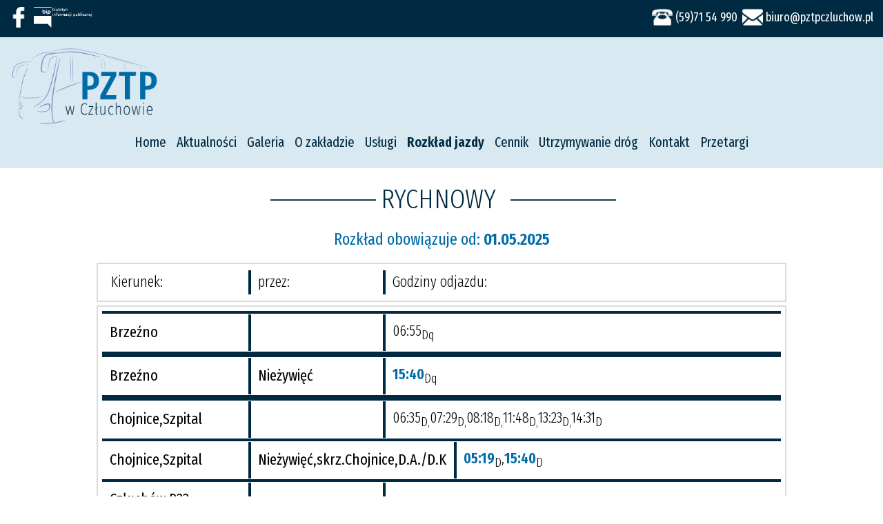

--- FILE ---
content_type: text/html; charset=UTF-8
request_url: https://pztpczluchow.pl/t/rychnowy
body_size: 3276
content:
<!DOCTYPE html>
<html lang="pl">
<head>
  <meta charset="utf-8">
  <meta http-equiv="X-UA-Compatible" content="IE=edge">
  <meta name="viewport" content="width=device-width, initial-scale=1">
  <!-- The above 3 meta tags *must* come first in the head; any other head content must come *after* these tags -->
  <title>Powiatowy Zakład Transportu Publicznego w Człuchowie</title>
        
            <link rel="stylesheet" href="/css/e3e1d18.css" />
        <link href="https://fonts.googleapis.com/css?family=Fira+Sans+Extra+Condensed:300,400,600&amp;subset=latin-ext" rel="stylesheet">
        <link rel="stylesheet" href="/bundles/inperopage/css/responsive.css" type="text/css" />
        <link rel="stylesheet" href="/bundles/inperopage/css/colorbox.css" type="text/css" />
        <link rel="stylesheet" href="/bundles/inperopage/css/bootstrap-datepicker.css" type="text/css" />
        <link rel="stylesheet" type="text/css" href="/bundles/inperopage/slick/slick.css" />
        <link rel="stylesheet" type="text/css" href="/bundles/inperopage/slick/slick-theme.css" />
          
<script>
    var marker = "/bundles/inperopage/img/marker.png";
  </script>

  <meta name="description" content="" />
  <meta name="keywords" content="" />
  <meta name="robots" content="index, follow">
  <!-- HTML5 shim and Respond.js for IE8 support of HTML5 elements and media queries -->
    <!-- WARNING: Respond.js doesn't work if you view the page via file:// -->
    <!--[if lt IE 9]>
      <script src="https://oss.maxcdn.com/html5shiv/3.7.2/html5shiv.min.js"></script>
      <script src="https://oss.maxcdn.com/respond/1.4.2/respond.min.js"></script>
    <![endif]-->
</head>
<body>
    
 <section id="header">
                      <div class="contact-belt contact-belt-color">
			        
            <div class="container">
                <div class="left">
                    <ul>
                        <li><a href="" target="_blank"><img src="/bundles/inperopage/img/facebook.png"></a></li>
                        <li><a href="https://pztpczluchow.bip.gov.pl/" target="_blank"><img src="/bundles/inperopage/img/bip.png"></a></li>
                    </ul>
                    <div class="clr"></div>
                </div>
                <div class="right">
                    <ul>
                        <li>
                            <img src="/bundles/inperopage/img/telephone.png">
                            <p>(59)71 54 990</p>
                            <div class="clr"></div>
                        </li>
                        <li>
                            <img src="/bundles/inperopage/img/message.png">
                            <p>biuro@pztpczluchow.pl</p>
                            <div class="clr"></div>
                        </li>
                    </ul>
                    <div class="clr"></div>
                </div>
                <div class="clr"></div>
            </div>
        </div>
                        <div class="content-header blue">
                        <div class="container">
                <div class="logo">
                    <a href="/"><img src="/bundles/inperopage/img/logo.png"></a>
                </div>
                <div class="search">
                    <!--<form role="search" method="get" id="searchform">
                        <div>
                            <input type="text" placeholder="szukaj" id="searchinput" name="s" id="s" />
                            <input type="submit" id="searchsubmit" value="" />
                        </div>
                    </form>-->
                </div>
                <div class="clr"></div>
                <div class="nav">
                     <nav id="menu">
	<ul id="nav">
               		<li  >
        		            	             		<a href="/" >
             	            
                        		            			            	Home
		            	                                    	</a>
            	            </li>
               		<li  >
        		            	             		<a href="/news" >
             	            
                        		            			            	Aktualności
		            	                                    	</a>
            	            </li>
               		<li  >
        		            	             		<a href="/gallery" >
             	            
                        		            			            	Galeria
		            	                                    	</a>
            	            </li>
               		<li  >
        		            	             		<a href="/p/o-zakladzie" >
             	            
                        		            			            	O zakładzie
		            	                                    	</a>
            	            </li>
               		<li class="has-submenu" >
        		             	<a href="" data-toggle="#sm_14">
            
                        	Usługi
                        	</a>
            	            		<ul class="nav first" id="sm_14">
            		            			<li>

            						            				             		<a href="/p/transport-publiczny">
			             				            
			                                        				            						            	Transport publiczny
					                                        			                        				</a>

            			</li>
            		            			<li>

            						            				             		<a href="/p/transport-okazjonalny">
			             				            
			                                        				            						            	Transport okazjonalny
					                                        			                        				</a>

            			</li>
            		            			<li>

            						            				             		<a href="/p/okregowa-stacja-kontroli-pojazdow-w-czarnem">
			             				            
			                                        				            						            	Okręgowa stacja kontroli pojazdów
					                                        			                        				</a>

            			</li>
            		            			<li>

            						            				             		<a href="/p/zespol-myjni-samochodowych">
			             				            
			                                        				            						            	Zespół myjni samochodowych
					                                        			                        				</a>

            			</li>
            		            			<li>

            						            				             		<a href="/p/miasteczko-ruchu-drogowego">
			             				            
			                                        				            						            	Miasteczko ruchu drogowego
					                                        			                        				</a>

            			</li>
            		            			<li>

            						            				             		<a href="/p/uslugi-drogowe">
			             				            
			                                        				            						            	Usługi drogowe
					                                        			                        				</a>

            			</li>
            		            			<li>

            						            				             		<a href="/p/serwis-ogumienia">
			             				            
			                                        				            						            	Serwis ogumienia
					                                        			                        				</a>

            			</li>
            		            		</ul>
            	            </li>
               		<li class="has-submenu" >
        		            	             		<a href="/timetable" data-toggle="#sm_23">
             	            
                        		            	<b>Rozkład jazdy</b>
	                                    	</a>
            	            		<ul class="nav first" id="sm_23">
            		            			<li>

            						            				             		<a href="/timetable">
			             				            
			                                        				            	<b>Tabliczki przystankowe</b>
				            			                        				</a>

            			</li>
            		            			<li>

            						            				             		<a href="/p/rozklad-kiedyprzyjedzie">
			             				            
			                                        				            						            	Rozkład jazdy w czasie rzeczywistym
					                                        			                        				</a>

            			</li>
            		            		</ul>
            	            </li>
               		<li class="has-submenu" >
        		             	<a href="" data-toggle="#sm_24">
            
                        	Cennik
                        	</a>
            	            		<ul class="nav first" id="sm_24">
            		            			<li>

            						            				             		<a href="/p/powiat-czluchowski-cennik-biletow-miesiecznych">
			             				            
			                                        				            						            	Powiat Człuchowski - bilety miesięczne
					                                        			                        				</a>

            			</li>
            		            			<li>

            						            				             		<a href="/p/powiat-czluchowski-cennik-biletow-jednorazowych">
			             				            
			                                        				            						            	Powiat Człuchowski - bilety jednorazowe
					                                        			                        				</a>

            			</li>
            		            		</ul>
            	            </li>
               		<li  >
        		            	             		<a href="/p/utrzymywanie-i-ochrona-drog" >
             	            
                        		            			            	Utrzymywanie dróg
		            	                                    	</a>
            	            </li>
               		<li class="has-submenu" >
        		             	<a href="" data-toggle="#sm_28">
            
                        	Kontakt
                        	</a>
            	            		<ul class="nav first" id="sm_28">
            		            			<li>

            						            				             		<a href="/p/okregowa-stacja-kontroli-pojazdow-w-czarnem">
			             				            
			                                        				            						            	Badanie pojazdów
					                                        			                        				</a>

            			</li>
            		            			<li>

            						            				             		<a href="/p/kontakt-w-czluchowie">
			             				            
			                                        				            						            	Kontakt w Człuchowie
					                                        			                        				</a>

            			</li>
            		            		</ul>
            	            </li>
               		<li  >
        		            	             		<a href="/przetargi" >
             	            
                        		            			            	Przetargi
		            	                                    	</a>
            	            </li>
           </ul>
</nav>
                  </div>

                <div class="menu">
                    <a href="#" id="button-open-menu" onclick="$('body').toggleClass('openmenu'); return false;">
                        <p>Menu</p>
                    </a>
                </div>

                <div class="clr"></div>

            </div>
        </div>

    </section>

    <div class="button-nav">
        <ul>
    <li  >
                  <a href="/" >
                    
                                        Home
                                      </a>
      </li>
        <li  >
                  <a href="/news" >
                    
                                        Aktualności
                                      </a>
      </li>
        <li  >
                  <a href="/gallery" >
                    
                                        Galeria
                                      </a>
      </li>
        <li  >
                <a href="/p/o-zakladzie" >
                  
                                        O zakładzie
                                      </a>
      </li>
        <li class="has-submenu" >
        <a href="" data-toggle="#sm_14">
      
                    Usługi
                  </a>
      </li>
        <li class="has-submenu" >
                  <a href="/timetable" data-toggle="#sm_23">
                    
                                        Rozkład jazdy
                                      </a>
      </li>
        <li class="has-submenu" >
        <a href="" data-toggle="#sm_24">
      
                    Cennik
                  </a>
      </li>
        <li  >
                <a href="/p/utrzymywanie-i-ochrona-drog" >
                  
                                        Utrzymywanie dróg
                                      </a>
      </li>
        <li class="has-submenu" >
        <a href="" data-toggle="#sm_28">
      
                    Kontakt
                  </a>
      </li>
        <li  >
                  <a href="/przetargi" >
                    
                                        Przetargi
                                      </a>
      </li>
          </ul>

    </div>
    
    				<div class="head-margin"></div>
			

     <section id="timetable">
    <div class="container">
        <h1 class="title-section"><span>-------------------</span>RYCHNOWY <span>-------------------</span></h1>
			<h2 class="info">Rozkład obowiązuje od: <span>01.05.2025</span></h2>
			<div class="timetable_content"> 
            <table class="info-table">
                <tbody>
                <tr>
                    <td>Kierunek:</td>
                    <td>przez:</td>
                    <td>Godziny odjazdu:</td>
                </tr>
                </tbody>
            </table>
                <table border="1" cellpadding="1" cellspacing="1" style="width:500px">
	<tbody>
		<tr>
		</tr>
		<tr>
			<td>Brzeźno</td>
			<td>&nbsp;</td>
			<td>06:55<sub>Dq</sub></td>
		</tr>
		<tr>
		</tr>
		<tr>
			<td>Brzeźno</td>
			<td>Nieżywięć</td>
			<td><strong>15:40</strong><sub>Dq</sub></td>
		</tr>
		<tr>
		</tr>
		<tr>
			<td>Chojnice,Szpital</td>
			<td>&nbsp;</td>
			<td>06:35<sub>D,</sub>07:29<sub>D,</sub>08:18<sub>D,</sub>11:48<sub>D,</sub>13:23<sub>D,</sub>14:31<sub>D</sub></td>
		</tr>
		<tr>
			<td>Chojnice,Szpital</td>
			<td>Nieżywięć,skrz.Chojnice,D.A./D.K</td>
			<td><strong>05:19</strong><sub>D</sub>,<strong>15:40</strong><sub>D</sub></td>
		</tr>
		<tr>
			<td>Człuch&oacute;w,P22- ul.Dworcowa</td>
			<td>&nbsp;</td>
			<td>&nbsp;<strong>07:16</strong><sub>Dq</sub></td>
		</tr>
		<tr>
			<td>Człuch&oacute;w, ul.Kasztanowa</td>
			<td>&nbsp;</td>
			<td>&nbsp;<strong>06:18</strong><sub>D</sub>,<strong>07:25</strong><sub>D</sub>,<strong>08:24</strong><sub>D</sub>,<strong>09:23<sub>D</sub></strong>,<strong>14:43<sub>D</sub></strong>,<strong>16:04</strong><sub>Dq</sub>,<strong>16:40</strong><sub>D</sub></td>
		</tr>
		<tr>
			<td>Wierzchowo Dw.</td>
			<td>
			<p>Człuch&oacute;w ul.Kasztanowa</p>

			<p>Słupia</p>
			</td>
			<td><strong>15:34</strong><sub>D</sub></td>
		</tr>
		<tr>
			<td>Przechlewo,Dworzec</td>
			<td>
			<p>Człuch&oacute;w ul.Kasztanowa Przechlewo,Dworzec</p>
			</td>
			<td>14:08<sub>D</sub></td>
		</tr>
		<tr>
		</tr>
	</tbody>
</table>

<p>&nbsp;</p> </div>
			<div class="timetable_coursebus">
                <h3>Oznaczenia kursów:</h3>
                    <p>D - kursuje od poniedziałku do piątku opr&oacute;cz świąt<br />
q - nie kursuje od 01.07 do 31.08<br />
&nbsp;</p> 
            </div>
	</div>
</section>
  
  <section id="footer">
	<div class="container">
		<div class="left">
			<p>© <span>2018</span> przez <span>PZTP w Człuchowie</span>. <br/> Wszelkie prawa zastrzeżone</p>
		</div>
		<div class="right">
			<p>Projekt i realizacja:<br/> Strony Internetowe <a href="https://inpero.pl/" target="_blank">Inpero.pl</a> Sp. z o.o.</p>
		</div>
        <div class="clr"></div>
	</div>
</section>

                		<script src="/js/ada5bdc.js"></script>
      <script src="/bundles/inperopage/js/main.js"></script>
      <script type="text/javascript" src="/bundles/inperopage/slick/slick.min.js"></script>
     <script type="text/javascript" src="/bundles/inperopage/js/bootstrap-datepicker.js"></script>
      <script src="/bundles/inperopage/js/jquery.scrollTo.min.js"></script>
        <script>
$.fn.datepicker.dates['en'] = {
    days: ["Niedziela", "Poniedziałek", "Wtorek", "Środa", "Czwartek", "Piątek", "Sobota"],
    daysShort: ["Nd", "Pon", "Wt", "Śr", "Czw", "Pt", "Sob"],
    daysMin: ["Nd", "Pn", "Wt", "Śr", "Cz", "Pt", "So"],
    months: ["Styczeń", "Luty", "Marzec", "Kwiecień", "Maj", "Czerwiec", "Lipiec", "Sierpień", "Wrzesień", "Październik", "Listopad", "Grudzień"],
    monthsShort: ["Sty", "Lut", "Mar", "Kwi", "Maj", "Cze", "Lip", "Sie", "Wrz", "Paź", "Lis", "Gru"],
    today: "Today",
    clear: "Clear",
    format: "dd.mm.yyyy",
    titleFormat: "MM yyyy", /* Leverages same syntax as 'format' */
    weekStart: 0
};
  </script>
   	  </body>
</html>


--- FILE ---
content_type: text/css
request_url: https://pztpczluchow.pl/css/e3e1d18.css
body_size: 3819
content:
body
{
    font-family: 'Fira Sans Extra Condensed', sans-serif !important;
    margin: 0;
    padding: 0;
    overflow-x: hidden;
}

a
{
    text-decoration: none !important;
}

a.button,
input[type=submit],
button
{
    color: #ffffff;
    width: 200px;
    display: block;
    margin: 15px auto 10px;
    background: #002a42;
    text-align: center;
    font-size: 20px;
    padding: 10px 0 12px;
    border: 0;
    font-family: 'Fira Sans Extra Condensed', sans-serif;
}

a.button.button-big
{
    width: 100%;
    max-width: 450px;
    padding: 10px 10px 12px;
}

a.button:hover,
input[type=submit]:hover,
button:hover
{
    background: #006ba9;
}

.container
{
    max-width: 1300px;
    padding: 0 10px;
    margin: 0 auto;
}

.clr
{
    clear: both;
}

.slick-slide
{
    margin: 0 !important;
}

h1.title-section
{
    font-weight: 300;
    color: #002a42;
    text-align: center;
    letter-spacing: 0;
    font-size: 40px;
    padding: 0;
    margin: 15px 0;
}

h1.title-section span
{
    letter-spacing: -5px;
    padding: 0 10px;
}

h2.info
{
    text-align: center;
    color: #006ba9;
    font-weight: 400;
    font-size: 24px;
}

h2.info.padding-info
{
    margin-top: 0;
    padding-top: 20px;
}

h2.info span
{
    font-weight: 600;
    font-size: 26;
}

body.openmenu .button-nav
{
  transform: translateX(0);    
}

a#button-open-menu
{
    float: right;
    width: 75px;
	height: 0;
	border-right: 0px solid transparent;
	border-left: 30px solid transparent;
	border-bottom: 45px solid;
    border-bottom-color: #002a42;
    color: #ffffff;
    margin: -37px 0 8px;
    display: none;
}

a#button-open-menu:hover,
body.openmenu a#button-open-menu
{
    border-bottom-color: #006ba9;
}

a#button-open-menu p
{
    text-align: center;
    margin: 13px 0;
}

.button-nav
{
    width: 240px;
    height: auto;
    position: absolute;
    right: 0;
    top: 188px;
    z-index: 12000;
    transform: translateX(245px);
    transition-duration: 1000ms;
    background: rgba(255, 255, 255, 0.8);
    display: none;
}

.button-nav ul
{
    padding: 0;
}

.button-nav ul > li
{
    display: block;
    padding: 4px 10px;
}

.button-nav ul > li a
{
    padding: 8px 10px 4px;
    border-bottom: 1px solid #002a42;
    color: #002a42 !important;
    font-size: 18px;
    width: 100%;
    display: block;
}

.button-nav ul > li a:hover
{
    color: #006ba9 !important;
}

.button-nav ul > li:last-child a
{
    border-bottom: 0;
}

.head-margin
{
    height: 250px;
    width: 100%;
}

#page,
#bus-schedule-page,
#new-content-page,
#news-page,
#gallery-page,
#gallery-page-items,
#timetable
{
    min-height: 600px;
}


/*------------------- HEADER -------------------*/

#header
{
    width: 100%;
    height: auto;
    position: absolute;
    z-index: 10000;
}

#header .contact-belt
{
    width: 100%;
}

#header .contact-belt.contact-belt-bg
{
    background: rgba(0, 42, 66, 0.8);
}

#header .contact-belt.contact-belt-color
    {
        background: #002a42;
    }

#header .contact-belt .left
{
    float: left;
}

#header .contact-belt .right
{
    float: right;
}

#header .contact-belt .left ul,
#header .contact-belt .right ul
{
    list-style-type: none;
    padding: 0;
    margin:  0
}

#header .contact-belt .left ul > li, 
#header .contact-belt .right ul > li 
{
    display: inline-block;
    margin: 10px 0;
}

#header .contact-belt .left ul > li a
{
    display: block;
    padding: 0 2px;
    height: 30px;
    width: auto;
}

#header .contact-belt .left ul > li a img 
{
    width: auto;
    height: 30px;
}

#header .contact-belt .right ul > li img
{
    width: auto;
    height: 30px;
    display: block;
    float: left;
}

#header .contact-belt .right ul > li p
{
    color: #ffffff;
    display: block;
    float: left;
    padding: 0;
    margin: 4px;
    font-size: 18px;
}

#header .content-header
{
    width: 100%;
    padding-top: 10px;
}

#header .content-header.white
{
    background: rgba(255, 255, 255, 0.8);
}

#header .content-header.blue
{
    background: rgba(0, 107, 169, 0.15);
}

#header .content-header .logo
{
    float: left;
    width: 230px;
    height: auto;
}

#header .content-header .logo img
{
    width: 100%;
    height: auto;
}

#header .content-header .search
{
    float: right;
    /* border-bottom: 2px solid #002a42; */
    padding: 10px 15px;
    margin-top: 30px;
}

#header .content-header .search input#searchinput 
{
    height: 30px;
    border: 0;
    font-family: 'Fira Sans Extra Condensed', sans-serif;
    display: block;
    float: left;
    font-size: 20px;
    color: #006ba9 !important;
    font-weight: 300;
    background: transparent;
}

#header .content-header .search input#searchsubmit 
{
    width: 30px;
    height: 30px;
    border: 0;
    background: url(../bundles/inperopage/img/search.png) no-repeat;
    background-size: 30px 30px;
    transition-duration: 250ms;
    margin-left: 5px;
}

#header .content-header .search input#searchsubmit:hover 
{
    background: url(../bundles/inperopage/img/searchhover.png) no-repeat;
    background-size: 30px 30px;
}

#header .content-header .nav ul 
{
    list-style-type: none;
    padding: 0;
    text-align: center;
    margin-top: 0;
}

#header .content-header .nav ul > li 
{
    display: inline-block;
}

#header .content-header .nav ul > li a
{
    font-size: 20px;
    padding: 0 6px 10px;
    display: block;
    color: #002a42;
}

#header .content-header .nav ul > li:hover a
{
    color: #006ba9;
}

#header .content-header .nav ul > li > ul
{
    position: absolute;
    display: none;
    text-align: left;
    background: rgba(255, 255, 255, 0.8);
}

#header .content-header .nav ul > li:hover > ul
{
    display: block;    
}

#header .content-header .nav ul > li > ul > li
{
    display: block;
    padding: 0 10px;
}

#header .content-header .nav ul > li > ul > li a
{
    padding: 10px 10px 12px;
    border-bottom: 1px solid #002a42;
    color: #002a42 !important;
    font-size: 18px;
}

#header .content-header .nav ul > li > ul > li a:hover
{
    color: #006ba9 !important;
}

#header .content-header .nav ul > li > ul > li:last-child a
{
    border-bottom: 0;
}

/*------------------- INDEX -------------------*/

#home-slider
{
    width: 100%;
    height: auto;
    position: relative;
    z-index: 100;
}

#home-slider .slide img
{
    width: 100%;
    height: auto;
    display: block;
}

#home-news
{
    width: 100%;
    height: auto;
}

#home-news ul
{
    list-style-type: none;
    padding: 0;
    margin: 0;
    text-align: center;
}

#home-news ul > li
{
    display: inline-block;
    width: calc(33.3% - 20px);
}

#home-news ul > li a.news
{
    display: block;
    margin: 10px;    
}

#home-news ul > li a.news .data
{
    border-bottom: 2px solid;
    border-bottom-color: #002a42;
    margin-bottom: 4px;
}

#home-news ul > li a.news:hover .data,
#home-news ul > li a.news:hover .data .day
{
    border-bottom-color: #006ba9;
}

#home-news ul > li a.news .data .day
{
    float: left;
    width: 45px;
	height: 0;
	border-left: 0px solid transparent;
	border-right: 30px solid transparent;
	border-bottom: 45px solid;
    border-bottom-color: #002a42;
}

#home-news ul > li a.news .data .day p 
{
    padding: 0;
    margin: 5px 0 0 10px;
    font-size: 30px;
    text-align: center !important;
    color: #ffffff;
}

#home-news ul > li a.news .data .dataetc
{
    float: left;
}

#home-news ul > li a.news .data .dataetc p 
{
    padding: 0;
    margin: 7px 0;
    font-size: 25px;
    color: #002a42;
}

#home-news ul > li a.news .image
{
    width: 100%;
    height: auto;
    background: #006ba9;
}

#home-news ul > li a.news .image img
{
    width: 100%;
    height: auto;
}

#home-news ul > li .image img.normal
{
    display: block;
}

#home-news ul > li .image img.mobile
{
    display: none;
}

#home-news ul > li a.news:hover .image img
{
    opacity: 0.7;
}

#home-news ul > li a.news .news-title p
{
    font-size: 26px;
    margin: 5px 0 0;
    padding: 0;
    color: #002a42;
}

#home-news ul > li a.news:hover .data .dataetc p,
#home-news ul > li a.news:hover .news-title p
{
    color: #006ba9;
}

/*---------------- AKTUALNOSCI -----------------*/

.new
{
    max-width: 1200px;
    margin: 0 auto 20px;
    padding-bottom: 10px;
    border-bottom: 2px solid #dadada;
}

.new .left
{
    float: left;
    width: 370px;
}

.new .left .image-full
{
    display: none;
    width: 100%;
    height: auto;
}

.new .left .image-full img
{
    width: 100%;
    height: auto;
}

.new .right
{
    float: right;
    width: calc(100% - 370px);
}

.new .right .data
{
    border-bottom: 2px solid;
    border-bottom-color: #002a42;
    margin-bottom: 4px;
}

.new .right .data .day
{
    float: left;
    width: 30px;
	height: 0;
	border-left: 0px solid transparent;
	border-right: 25px solid transparent;
	border-bottom: 35px solid;
    border-bottom-color: #002a42;
}

.new .right .data .day p 
{
    padding: 0;
    margin: 4px 0 0 10px;
    font-size: 25px;
    text-align: center !important;
    color: #ffffff;
}

.new .right .data .dataetc
{
    float: left;
}

.new .right .data .dataetc p 
{
    padding: 0;
    margin: 3px 0;
    font-size: 23px;
    color: #002a42;
}

.new .right .new-content 
{
    border-left: 2px solid #dadada;
    padding-left: 10px;
    width: calc(100% - 12px);
    height: 152px;
}

.new .right .new-content h1
{
    margin: 10px 0 5px;
    color: #002a42;
    font-weight: 400;
    font-size: 26px;
}

.new .full-width .data
{
    border-bottom: 2px solid;
    border-bottom-color: #002a42;
    margin-bottom: 4px;
}

.new .full-width .data .day
{
    float: left;
    width: 30px;
	height: 0;
	border-left: 0px solid transparent;
	border-right: 25px solid transparent;
	border-bottom: 35px solid;
    border-bottom-color: #002a42;
}

.new .full-width .data .day p 
{
    padding: 0;
    margin: 4px 0 0 10px;
    font-size: 25px;
    text-align: center !important;
    color: #ffffff;
}

.new .full-width .data .dataetc
{
    float: left;
}

.new .full-width .data .dataetc p 
{
    padding: 0;
    margin: 3px 0;
    font-size: 23px;
    color: #002a42;
}

.new .full-width .new-content 
{
    padding-left: 10px;
    width: calc(100% - 12px);
}

.new .full-width .new-content h1
{
    margin: 10px 0 5px;
    color: #002a42;
    font-weight: 400;
    font-size: 26px;
}


.news-content
{
    margin: 0 auto 20px;
    padding-bottom: 10px;
    border-bottom: 2px solid #dadada;
}

.news-content .left
{
    float: left;
    width: 500px;
}

.news-content .left img
{
    width: 100%;
    height: auto;
}

.news-content .right
{
    float: right;
    width: calc(100% - 520px);
}

.news-content .right .data
{
    border-bottom: 2px solid;
    border-bottom-color: #002a42;
    margin-bottom: 4px;
}

.news-content .right .data .day
{
    float: left;
    width: 30px;
	height: 0;
	border-left: 0px solid transparent;
	border-right: 25px solid transparent;
	border-bottom: 35px solid;
    border-bottom-color: #002a42;
}

.news-content .right .data .day p 
{
    padding: 0;
    margin: 4px 0 0 10px;
    font-size: 25px;
    text-align: center !important;
    color: #ffffff;
}

.news-content .right .data .dataetc
{
    float: left;
}

.news-content .right .data .dataetc p 
{
    padding: 0;
    margin: 3px 0;
    font-size: 23px;
    color: #002a42;
}

.news-content .right .news-title 
{
    padding: 40px 0 60px 10px;
    width: calc(100% - 12px);
    margin-top: 20px;
}

.news-content .right .news-title h1
{
    margin: 0;
    color: #002a42;
    font-weight: 400;
    font-size: 36px;
}

.news-text
{
    padding: 0 5px;
    width: calc(100% - 10px);
}

.przetargi-text
{
    padding: 0 50px;
    width: calc(100% - 100px);
}

.news-gallery
{
    border-top: 2px solid #dadada;
    margin: 20px auto;
    padding-top: 10px;
    text-align: center;
}

.news-gallery a:hover img
{
    opacity: 0.7;
}

/*------------------- USŁUGI -------------------*/

#services
{
    background: url(../bundles/inperopage/img/bg-uslugi.jpg);
    background-repeat: no-repeat;
    background-position: center;
    background-size: 1920px 1034px;
    width: 100%;
    height: 650px;
    padding: 20px 0;
}

#services .left
{
    float: left;
    width: 50%;
}

#services .left table
{
    width: 400px;
    margin: 0 auto;
    display: block;
}

#services .left table tr td:first-child
{
    width: 85px;
    height: auto;
}

#services .left table tr td:first-child img
{
    width: 100%;
    height: auto;
}

#services .left table tr td:last-child 
{
    width: calc(100% - 100px);
    padding-left: 15px;
    color: #ffffff;
    font-size: 25px;
    font-weight: 600;
}

#services .left table tr td:last-child a
{
    color: #ffffff;
    font-size: 20px !important;
    font-weight: 400 !important;
}

#services .left table tr td:last-child a:hover
{
    color: #006ba9;
}

#services .right
{
    float: right;
    width: 50%;
    text-align: center;
}

#services .right .vertical-line
{
    width: 3px;
    height: 290px;
    background: #ffffff;
    margin: 0 auto;
    display: block;
}

#services .right a 
{
    font-weight: 400;
    font-size: 40px;
    color: #ffffff;
}

#services .right a:hover
{
    color: #006ba9;
}

#home-boxes
{
    margin-top: 15px;
}

#home-boxes a.home-box
{
    display: block;
    float: left;
    width: calc(33.3% - 20px);
    height: auto;
    margin: 0 10px;
    color: #002a42;
    text-align: center;
}

#home-boxes a.home-box img
{
    width: 100%;
    height: auto;
    display: block;
}

#home-boxes a.home-box h3
{
    margin: 5px 0 10px;
}

#home-boxes a.home-box:hover
{
    color: #006ba9;
}

#home-boxes a.home-box:hover img
{
    opacity: 0.7;
}

/*------------------ BUS-STOP ------------------*/

#bus-schedule
{
    padding: 0 0 20px;
}

#bus-schedule .bus-shedule-list
{
    max-width: 650px;
    height: 170px;
    overflow: hidden;
    box-shadow: inset 0 10px 15px rgba(0,0,0,0.3);
    margin: 0 auto;
}

#bus-schedule .bus-shedule-list ul 
{
    overflow-y: scroll;
    width: calc(100% + 17px);
    height: 170px;
    margin: 0;
    padding: 0;
    list-style: none;
}

#bus-schedule .bus-shedule-list ul > li
{
    display: block;
    padding: 4px 0;
}

#bus-schedule .bus-shedule-list ul > li a
{
    padding: 8px 0 4px;
    border-bottom: 1px solid #002a42;
    color: #002a42 !important;
    font-size: 20px;
    width: 100%;
    display: block;
    text-align: center;
    margin: 0 auto;
}

#bus-schedule .bus-shedule-list ul > li a:hover
{
    color: #006ba9 !important;
}

#bus-schedule .bus-shedule-list ul > li:last-child a
{
    border-bottom: 0;
    padding-bottom: 20px;
}

#bus-schedule .shadow
{
    max-width: 740px; 
    box-shadow: 0 -6px 5px #ffffff;
    margin: -9px auto 0;
    position: relative;
    z-index: 1000;
    height: 10px; 
    background: #ffffff;
}

#bus-schedule h2
{
    text-align: center;
    color: #002a42;
}

#e-podroznik
{
    text-align: center;
    color: #ffffff;
    background: #002a42;
    padding: 2px 0 10px;
}

#e-podroznik .container
{
    max-width: 665px;
}

#e-podroznik p
{
    font-size: 24px;
    display: block;
    float: left;
    padding: 0;
    margin: 17px 0 0;
}

#e-podroznik a
{
    background: url(../bundles/inperopage/img/e-podroznik.png);
    background-size: 100% auto;
    background-repeat: no-repeat;
    background-position: top center;
    width: 230px;
    height: 55px;
    display: block;
    float: left;
}

#e-podroznik a:hover
{
    background: url(../img/e-podroznik-logo.png);
    background-size: 100% auto;
    background-repeat: no-repeat;
}

#bus-schedule-page ul
{
    padding: 0;
    margin: 0;
    text-align: center;
}

#bus-schedule-page ul > li 
{
    display: inline-block;
    margin: 4px 2px;
}

#bus-schedule-page ul > li a 
{
    text-align: center;
    background: #002a42;
    color: #ffffff;
    font-size: 16px;
    display: block;
    width: 175px;
    padding: 10px 0 12px;
}

#bus-schedule-page ul > li:hover a
{
    background: #006ba9;
}

.alfabet
{
    text-align: center;
}

.alfabet a
{
    display: inline-block;
    text-align: center;
    font-size: 20px;
    width: 26px;
    height: 26px;
    background: #002a42;
    color: #ffffff;
    padding: 2px;
    margin: 3px 1px;
}

.alfabet a:hover
{
    background: #006ba9;
}

.timetable_content
{
    max-width: 1000px;
    margin: 0 auto;
}

.timetable_content table
{
    border: 2px solid #dadada;
    padding: 5px;
    width: 100% !important;
}

.timetable_content table.info-table
{
    margin-bottom: 5px;
    font-weight: 300 !important;
}

.timetable_content table tr td
{
    padding: 10px 10px 12px;
    font-size: 22px;
}

.timetable_content table.info-table tr td
{
    padding: 3px 10px 5px;
}

.timetable_content table tr
{
    border-bottom: 4px solid #002a42;
    display: block;
}

.timetable_content table tr:last-child 
{
    border-bottom: 0px;
}

.timetable_content table tr td:first-child
{
    border: 0;
    width: 190px;
}

.timetable_content table.info-table tr td:first-child
{
    border: 0;
    width: 187px;
}

.timetable_content table tr td:nth-child(2)
{
    border: 0;
    width: 170px;
    border-left: 4px solid #002a42;
}

.timetable_content table.info-table tr td:nth-child(2)
{
    border: 0;
    width: 169px;
    border-left: 4px solid #002a42;
}


.timetable_content table tr td:last-child
{
    border: 0;
    border-left: 4px solid #002a42;
    width: calc(100% - 404px);
    font-weight: 300;
}

.timetable_content table tr td:last-child strong
{
    font-weight: 600 !important;
    color: #006ba9;
}

.scrollup
{
    width: 64px;
    height: 64px;
    text-decoration: none;
    background: url("../bundles/inperopage/img/arrow-up.png");
    background-size: 64px 64px;
    background-position: center;
    background-repeat: no-repeat;
    position: fixed;
    right: 50px;
    bottom: 100px;
    display: none;
}

.scrollup:hover
{
    opacity: 0.7;
}

/*------------------- ZLECENIE -----------------*/

.alert
{
    text-align: center;
    width: 100%;
    display: block;
    background: #002a42;
    color: #ffffff;
    padding: 8px 0 9px;
}

.order-form h2
{
    text-align: center;
    color: #006ba9;
}

.order-form label
{
    text-align: center;
    font-weight: 300;
    color: #002a42;
    font-size: 18px;
    margin: 18px 0;
    display: block;
}

.order-form input[type=text],
.order-form input[type=email]
{
    border: 2px solid #002a42;
    padding: 3px 10px 5px;
    font-size: 18px;
    display: block;
    width: calc(100% - 24px);
    font-family: 'Fira Sans Extra Condensed', sans-serif;
}

.order-form .day,
.order-form .month,
.order-form .year,
.order-form .hour,
.order-form .minut
{
    float: left;
}

.order-form .day
{
    width: 80px;
    margin-right: 10px;
}

.order-form .month
{
    width: calc(100% - 195px);
}

.order-form .year
{
    width: 95px;
    margin-left: 10px;
}

.order-form .hour
{
    width: calc(50% - 29px);
    margin-right: 5px;
}

.order-form .minut
{
    width: calc(50% - 29px);
    margin-left: 5px;
}

.order-form .day-select,
.order-form .month-select,
.order-form .year-select
{
    width: calc(100% - 20px);
}

.order-form .day-select,
.order-form .month-select,
.order-form .year-select,
.order-form .hour,
.order-form .minut
{    
    font-family: 'Lato', sans-serif;
    background: url(../bundles/inperopage/img/arrowselect.png) no-repeat right center #ffffff;
    overflow: hidden;
    border: 2px solid #002a42;
    padding: 1px 10px 2px;
}

.order-form .day-select select,
.order-form .month-select select,
.order-form .year-select select,
.order-form .hour select,
.order-form .minut select
{
    width: calc(100% + 28px);
    padding: 3px 2px;
    border: 0;
    background: transparent;
    font-family: 'Fira Sans Extra Condensed', sans-serif;
    font-size: 18px;
}


.order-form textarea
{
    border: 2px solid #002a42;
    padding: 3px 10px 5px;
    font-size: 18px;
    display: block;
    width: calc(100% - 20px);
    height: 200px;
    font-family: 'Fira Sans Extra Condensed', sans-serif;
    resize: none;
}

.order-form .item-form
{
    width: calc(50% - 30px);
}

.order-form .item-form.left
{
    float: left;
    margin-right: 6px;
}

.order-form .item-form.right
{
    float: right;
    margin-left: 6px;
}

.order-form p.data-info
{
    text-align: center;
    margin: 35px 0 -15px;
}

/*------------------- GALERIA ------------------*/

#gallery-page ul
{
    text-align: center;
    padding: 0;
    margin: 10px 0;
    list-style-type: none;
}

#gallery-page ul > li
{
    display: inline-block;
    text-align: center;
    width: 350px;
    padding: 10px;
    height: 270px;
}

#gallery-page a
{
    font-size: 22px;
    color: #002a42;
}

#gallery-page a:hover
{
    color: #006ba9;
}

#gallery-page a .thumbnail
{
    width: 350px;
    height: 200px;
    background: #006ba9;
}

#gallery-page a .thumbnail img
{
    width: 350px;
    height: 200px;
}

#gallery-page a:hover .thumbnail img
{
    opacity: 0.7; 
}

#gallery-page-items ul 
{
    text-align: center;
    list-style-type: none;
    padding: 0;
    margin: 15px 0;
}

#gallery-page-items ul > li
{
    display: inline-block;
}

#gallery-page-items ul > li a:hover img
{
    opacity: 0.7
}

#gallery-page-items .gallery-content
{
    border-top: 2px solid #dadada;
    border-bottom: 2px solid #dadada;
    padding: 10px 10px 12px;
    width: calc(100% - 20px);
}

/*---------------- HOME-CONTACT ----------------*/

#map
{
    width: 100%;
    height: 400px;
}

#contact-home .left
{
    float: left;
    width: calc(100% - 300px);
    margin-top: 70px;
}

#contact-home .left img
{
    max-width: 550px;
    display: block;
    height: auto;
}

#contact-home .right
{
    float: right;
    width: 300px;
}

#contact-home .right table
{
    width: 300px;
}

#contact-home .right table tr
{
    height: 50px;
}

#contact-home .right table tr td:first-child
{
    width: 50px;
    height: 50px;
    padding: 5px;
}

#contact-home .right table tr td:first-child img 
{
    width: 50px;
    height: 50px;
    display: block;
    margin: 0 auto;
}

#contact-home .right table tr td:last-child
{
    width: calc(100% - 60px);
    display: block;
    color: #002a42;
}

#contact-home .right table tr td:last-child p
{
    font-size: 23px;
    font-weight: 600;
    line-height: 22px;
}

#contact-home .right table tr td:last-child h2
{
    font-size: 26px;
}

/*------------------ CONTACT -------------------*/

img.contact-image
{
    display: block;
    max-width: 500px;
    width: 100%;
    height: auto;
    margin: 10px auto;
}

.contact-page .left
{
    float: left;
    width: calc(50% - 1px);
    border-right: 1px solid #dadada;
    height: 360px;
    padding: 20px 0;
    margin-bottom: 50px;
}

.contact-page table,
.contact-page .right .formularz
{
    width: 300px;
    display: block;
    margin: 0 auto;
}

.contact-page table tr td:first-child
{
    width: 40px;
    padding: 5px;
}

.contact-page table tr td:first-child img 
{
    width: 40px;
    height: auto;
    display: block;
}

.contact-page table tr td:last-child
{
    font-size: 18px;
    padding: 5px;
}

.contact-page table tr td:last-child a 
{
    font-size: 22px;
    color: #000000;
}

.contact-page table tr td:last-child a:hover 
{
    color: #006ba9;
}

.contact-page .right
{
    float: right;
    width: calc(50% - 1px);
    border-left: 1px solid #dadada;
    height: 360px;
    padding: 20px 0;
    margin-bottom: 10px;
}

.contact-page .right p
{
    width: calc(100% - 40px);
    display: block;
    padding: 0 20px;
    font-size: 18px;
    text-align: justify;
    text-align-last: center;
}

.contact-page .right .formularz input[type=text]
{
    display: block;
    width: 290px;
    padding: 3px 5px 5px;
    border: 2px solid #002a42;
    font-family: 'Fira Sans Extra Condensed', sans-serif;
    font-size: 16px;
}

.contact-page .right .formularz textarea
{
    display: block;
    width: 290px;
    padding: 3px 5px 5px;
    border: 2px solid #002a42;
    font-family: 'Fira Sans Extra Condensed', sans-serif;
    font-size: 16px;
    resize: none;
}

/*------------------- FOOTER -------------------*/

#footer
{
    width: 100%;
    height: auto;
    padding: 10px 0;
    background: #002a42;
    color: #ffffff;
    font-weight: 300;
}

#footer span,
#footer a
{
    color: #ffffff;
    font-weight: 600;
}

#footer a:hover
{
    color: #006ba9;
}

#footer .left
{
    float: left;
    text-align: left;
}

#footer .right
{
    float: right;
    text-align: right;
}

--- FILE ---
content_type: text/css
request_url: https://pztpczluchow.pl/bundles/inperopage/css/responsive.css
body_size: 1337
content:
@media all and (max-width: 1000px)
{
    #header .content-header .nav
    {
        display: none; 
    }
    
    a#button-open-menu,
    .button-nav
    {
        display: block;
    }
    
    #header .content-header .logo
    {
        width: 190px;
    }

    #header .content-header .search
    {
        margin-top: 5px;
    }
    
    .head-margin
    {
        height: 190px;
    }

}

@media all and (max-width: 910px)
{
    #home-news ul > li
    {
        display: block;
        width: 100%;
        max-width: 670px;
        padding-bottom: 10px;
        border-bottom: 1px solid #cccccc;
        margin: 0 auto 40px;
    }
    
    #home-news ul > li .image img.normal
    {
        display: none !important;
    }
    
    #home-news ul > li .image img.mobile
    {
        display: block;
    }
    
    #home-boxes a.home-box
    {
        float: none;
        width: 100%;
        max-width: 670px;
        height: auto;
        margin: 10px auto;
    }
    
    #contact-home .left
    {
        display: none;
    }
    
    #contact-home .right
    {
        float: none;
        width: 300px;
        margin: 0 auto;
    }
}

@media all and (max-width: 780px)
{
    .order-form .item-form.left,
    .order-form .item-form.right
    {
        float: none;
        margin: 0
    }
    
    .order-form .item-form
    {
        width: calc(100% - 30px);
    }
}

@media all and (max-width: 740px)
{
    #e-podroznik p
    {
        text-align: center;
        float: none;
    }

    #e-podroznik a
    {
        display: block;
        margin: 0 auto;
        float: none;
    }
}

@media all and (max-width: 880px)
{
    .new,
    .news-content,
    .news-text,
    .news-gallery
    {
        max-width: 670px;
    }
    
    .news-text
    {
        margin: 0 auto;
    }
    
    .news-content .right .news-title 
    {
        padding: 20px 0;
        width: 100%;
        text-align: center;
    }
    
    .new .left,
    .news-content .left
    {
        float: none;
        width: 100%;
    }
    
    .new .left .image-left
    {
        display: none;
    }

    .new .left .image-full
    {
        display: block;
    }

    .new .right,
    .news-content .right
    {
        float: none;
        width: 100%;
    }

    .new .right .new-content 
    {
        border-left: 0px;
        padding-left: 0;
        width: 100%;
        height: auto;
        text-align: center;
    }

    .new .right .new-content h1
    {
        margin: 10px 0 5px;
        color: #002a42;
        font-weight: 400;
        font-size: 26px;
    }
}

@media all and (max-width: 700px)
{
    h1.title-section span
    {
        display: none;
    }
    
    #services
    {
        background: url(../img/bg-uslugi.jpg);
        background-repeat: no-repeat;
        background-position: center;
        background-size: 928px 500px;
        width: 100%;
        height: 500px;
        padding: 0;
    }

    #services .left,
    #services .right
    {
        float: none;
        width: 100%;
    }
    
    #services .right .vertical-line
    {
        display: none;
    }
    
    #services .right a
    {
        display: block;
        padding: 15px 0;
    }
    
    #services .left table
    {
        width: 300px;
        margin-top: 15px 0 30px;
    }

    #services .left table tr td:first-child
    {
        width: 50px;
        height: auto;
    }

    #services .left table tr td:last-child 
    {
        width: calc(100% - 50px);
        font-size: 17px;
        padding-left: 0px;
    }

    #services .left table tr td:last-child a
    {
        font-size: 17px !important;
    }
    
    .contact-page .left,
    .contact-page .right
    {
        float: none;
        width: 100%;
        border: 0px !important;
        height: auto;
        padding: 20px 0;
        margin-bottom: 0;
    }

}

@media all and (max-width: 580px)
{
    #footer .left,
    #footer .right
    {
        float: none;
        text-align: center;
        margin: 5px 0;
    }
}

@media all and (max-width: 550px)
{
    #header
    {
        position: relative;
        z-index: 1500;
    }

    #header .contact-belt
    {
        position: relative;
        z-index: 10000;
    }
    
    #header .contact-belt.contact-belt-bg
    {
        background: #002a42;
    }

    #header .contact-belt .left,
    #header .contact-belt .right
    {
        float: none;
    }
    
    #header .contact-belt .left
    {
        width: 155px;
        margin: 0 auto;
        padding-top: 5px;
    }

    #header .contact-belt .left ul > li, 
    #header .contact-belt .right ul > li 
    {
        display: inline-block;
        margin: 5px 0;
    }

    #header .contact-belt .left ul > li a
    {
        height: 30px;
        margin: 0 7px;
    }

    #header .contact-belt .left ul > li a img 
    {
        width: auto;
        height: 25px;
    }
    
    #header .contact-belt .right
    {
        width: 287px;
        margin: 0 auto;
    }

    #header .contact-belt .right ul > li img
    {
        height: 25px;
    }

    #header .contact-belt .right ul > li p
    {
        font-size: 16px;
    }

    #header .content-header
    {
        width: 100%;
        background: #ffffff;
        position: relative;
        z-index: 10000;
    }

    #header .content-header .logo
    {
        float: none;
        margin: 5px auto;
    }

    #header .content-header .search
    {
        float: none;
        padding: 10px 15px;
        margin: 5px auto;;
    }

    #header .content-header .search input#searchinput 
    {
        width: calc(100% - 45px);
    }
    
    .head-margin
    {
        height: 0px;
    }
    
    a#button-open-menu
    {
        float: none;
        width: 100%;
        height: 46px;
        border: 0;
        background: #002a42;
        margin: 15px auto;
        text-align: center;
        font-size: 20px;
    }
    
     a#button-open-menu p
    {
        padding: 10px 0 12px;
        margin: 0 !important;
    }

    a#button-open-menu:hover,
    body.openmenu a#button-open-menu
    {
        background: #006ba9;
    }

    a#button-open-menu p
    {
        text-align: center;
        margin: 13px 0;
    }
    
    body.openmenu .button-nav
    {
      transform: translate(0, 327px);    
    }

    .button-nav
    {
        width: 100%;
        height: auto;
        position: absolute;
        right: 0;
        top: 0;
        z-index: 100;
        transform: translate(0, -200px);
        transition-duration: 1000ms;
        background: rgba(255, 255, 255, 0.9);
    }

    .button-nav ul > li
    {
        display: block;
        padding: 4px 10px;
    }

    .button-nav ul > li a
    {
        width: calc(100% - 20px);
        text-align: center;
    }
    
    #home-slider
    {
        display: none;
    }

}

@media all and (max-width: 480px)
{
    .timetable_content table tr td:first-child
    {
        width: 90px;
    }
    
    .timetable_content table tr td:nth-child(2)
    {
        width: 90px;
    }

    .timetable_content table tr td:last-child
    {
        width: calc(100% - 208px);
    }
    
    .timetable_content table.info-table tr td:first-child
    {
        width: 87px;
    }
    .timetable_content table.infotable tr td:nth-child(2)
    {
        width: 87px;
    }
    
    .timetable_content table tr td
    {
        font-size: 16px;
        padding: 10px 5px 12px;
    }
    
    .timetable_content table.info-table tr td
    {
        padding: 3px 5px 5px; 
    }
}

@media all and (max-width: 400px)
{
    #gallery-page ul > li,
    #gallery-page a .thumbnail,
    #gallery-page a .thumbnail img
    {
        width: 300px;
        height: 171px;
    }
}

@media all and (max-width: 350px)
{
    .timetable_content table tr td:first-child
    {
        width: 76px;
    }
    
    .timetable_content table tr td:nth-child(2)
    {
        width: 76px;
    }
    
    .timetable_content table.info-table tr td:first-child
    {
        width: 73px;
    }
    .timetable_content table.infotable tr td:nth-child(2)
    {
        width: 73px;
    }

    .timetable_content table tr td:last-child
    {
        width: calc(100% - 168px);
    }
    
    .timetable_content table tr td
    {
        font-size: 14px;
        padding: 10px 2px 12px;
    }
    
    .timetable_content table.info-table tr td
    {
        padding: 3px 2px 5px;
    }
}

--- FILE ---
content_type: text/javascript
request_url: https://pztpczluchow.pl/bundles/inperopage/js/main.js
body_size: 977
content:
$(document).ready(function () {
    
    $.scrollTo(0)
    
    $('#link-a').click(function() { $.scrollTo($('#A'), 400); });
    $('#link-b').click(function() { $.scrollTo($('#B'), 400); });
    $('#link-c').click(function() { $.scrollTo($('#C'), 400); });
    $('#link-d').click(function() { $.scrollTo($('#D'), 400); });
    $('#link-e').click(function() { $.scrollTo($('#E'), 400); });
    $('#link-f').click(function() { $.scrollTo($('#F'), 400); });
    $('#link-g').click(function() { $.scrollTo($('#G'), 600); });
    $('#link-h').click(function() { $.scrollTo($('#H'), 600); });
    $('#link-i').click(function() { $.scrollTo($('#I'), 600); });
    $('#link-j').click(function() { $.scrollTo($('#J'), 600); });
    $('#link-k').click(function() { $.scrollTo($('#K'), 600); });
    $('#link-l').click(function() { $.scrollTo($('#L'), 600); });
    $('#link-ll').click(function() { $.scrollTo($('#Ł'), 600); });
    $('#link-m').click(function() { $.scrollTo($('#M'), 800); });
    $('#link-n').click(function() { $.scrollTo($('#N'), 800); });
    $('#link-o').click(function() { $.scrollTo($('#O'), 800); });
    $('#link-p').click(function() { $.scrollTo($('#P'), 800); });
    $('#link-r').click(function() { $.scrollTo($('#R'), 800); });
    $('#link-s').click(function() { $.scrollTo($('#S'), 1000); });
    $('#link-t').click(function() { $.scrollTo($('#T'), 1000); });
    $('#link-u').click(function() { $.scrollTo($('#U'), 1000); });
    $('#link-w').click(function() { $.scrollTo($('#W'), 1000); });
    $('#link-y').click(function() { $.scrollTo($('#Y'), 1000); });
    $('#link-z').click(function() { $.scrollTo($('#Z'), 1000); });
    $('.scrollup').click(function() { $.scrollTo($('body'), 1000); });
    
    $(window).scroll(function()
    {
        if($(this).scrollTop()>300) $('.scrollup').fadeIn();
        else $('.scrollup').fadeOut();
    });
    

    $('#home-slider .slider').slick({
        infinite: true,
        speed: 500,
        fade: true,
        autoplay: true,
        autoplaySpeed: 3000,
        slidesToShow: 1,
        adaptiveHeight: true,
        responsive: true
    });
	
	    $('#home-cooperation .cooperation-item').slick({
  centerMode: true,
  autoplay: true,
  autoplaySpeed: 3000,
  centerPadding: '60px',
  slidesToShow: 3,
  variableWidth: true
});

    $('#home-gallery .gallery-item').slick({
  centerMode: true,
  autoplay: true,
  autoplaySpeed: 3000,
  centerPadding: '60px',
  slidesToShow: 3,
  variableWidth: true,
  responsive: [
    {
      breakpoint: 768,
      settings: {
        arrows: false,
        centerMode: true,
        centerPadding: '40px',
        slidesToShow: 3
      }
    },
    {
      breakpoint: 480,
      settings: {
        arrows: false,
        centerMode: true,
        centerPadding: '40px',
        slidesToShow: 1
      }
    }
  ]
});
    
    

    var $rightMapCont = $('#map');
    if($rightMapCont.size() > 0){
        
        var address = $.trim($('input#gmap-address').val());
        
        var geocoder = new google.maps.Geocoder();
        
        geocoder.geocode({
            address: address
        }, function(results, status){
            
            if(status == google.maps.GeocoderStatus.OK){
                
                var mapOptions = { 
                    center: results[0].geometry.location, 
                    zoom: 14,
					styles:
                        [
    {
        "featureType": "administrative",
        "elementType": "labels.text.fill",
        "stylers": [
            {
                "color": "#002a42"
            }
        ]
    },
    {
        "featureType": "landscape",
        "elementType": "all",
        "stylers": [
            {
                "color": "#f2f2f2"
            }
        ]
    },
    {
        "featureType": "poi",
        "elementType": "all",
        "stylers": [
            {
                "visibility": "off"
            }
        ]
    },
    {
        "featureType": "road",
        "elementType": "all",
        "stylers": [
            {
                "saturation": -100
            },
            {
                "lightness": 45
            }
        ]
    },
    {
        "featureType": "road.highway",
        "elementType": "all",
        "stylers": [
            {
                "visibility": "simplified"
            }
        ]
    },
    {
        "featureType": "road.arterial",
        "elementType": "labels.icon",
        "stylers": [
            {
                "visibility": "off"
            }
        ]
    },
    {
        "featureType": "transit",
        "elementType": "all",
        "stylers": [
            {
                "visibility": "off"
            }
        ]
    },
    {
        "featureType": "water",
        "elementType": "all",
        "stylers": [
            {
                "color": "#006ba9"
            },
            {
                "visibility": "on"
            }
        ]
    }
]
                    };

                var rightMap = new google.maps.Map($rightMapCont.get(0), mapOptions);
                
				var image = marker;
                new google.maps.Marker({
                    position: results[0].geometry.location,
                    map: rightMap,
                    icon: image
                });
                
            }else{
                alert("Geocode was not successful for the following reason: " + status);
            }
            
        });
    }


});
